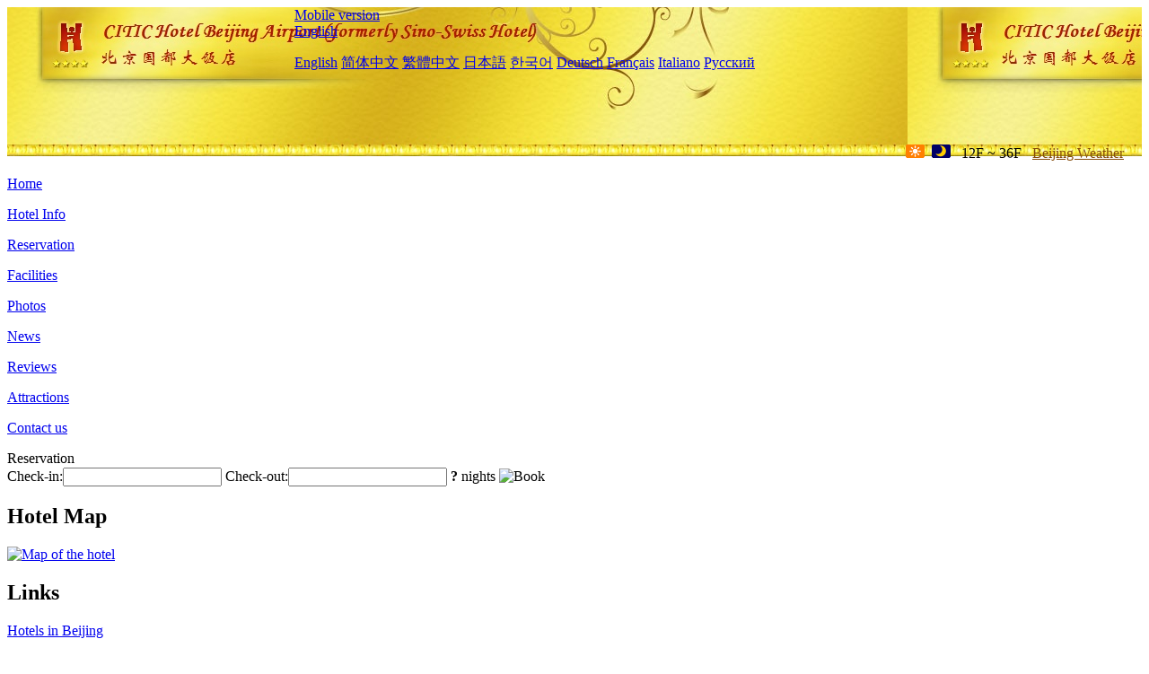

--- FILE ---
content_type: text/html; charset=utf-8
request_url: http://citic.airporthotelbeijing.com/links/
body_size: 4826
content:
<!DOCTYPE html PUBLIC "-//W3C//DTD XHTML 1.0 Transitional//EN" "http://www.w3.org/TR/xhtml1/DTD/xhtml1-transitional.dtd">

<html xmlns="http://www.w3.org/1999/xhtml" >
<head>
  <meta http-equiv="Content-Type" content="text/html; charset=utf-8" />
  <title>Links, CITIC Hotel Beijing Airport - Booking Website, Online booking discount</title>
  <meta name="Keywords" content="Links, CITIC Hotel Beijing Airport, CITIC Hotel Beijing Airport Booking Website, reservation, map, tel, address, Reviews, China." />
  <meta name="Description" content="Links, CITIC Hotel Beijing Airport (formerly Sino-Swiss Hotel)  is located just a few minutes' drive from Beijing Capital International Airport," />
  <link rel="shortcut icon" href="/All/Images/favicon.ico" />
  <link href="/All/style.css?20200525" type="text/css" rel="stylesheet" />
  <script type="text/javascript" src="/Javascript/jquery.js"></script>
  <script type="text/javascript" src="/Javascript/publicNew.js?20200226"></script>
  <link type="text/css" rel="stylesheet" href="/Javascript/Datepicker/jquery-ui.min.css" />
  <script type="text/javascript" src="/Javascript/Datepicker/jquery-ui.min.js"></script>
</head>
<body language='en'>
  <div class="wrapper">
    	<div class="topBg" style="background:url(/citic.airporthotelbeijing.com/Images/en/logo.jpg) repeat-x;">
	    <div class="top">
            <div style="float:left; padding-left:40px"><a href="/" style="display:block; width:280px; height:80px"></a></div>
            <a href="http://m.citic.airporthotelbeijing.com" class="mobileVersion">Mobile version</a>
<div class='languageSwitch'>
   <a class='language_en' href='javascript:void(0);'>English</a>
   <p class='cornerSolid'></p>
   <div>
      <p class='cornerSharp'></p>
      <a class='language_en' href='/'>English</a>
      <a class='language_cn' href='/cn/'>简体中文</a>
      <a class='language_big5' href='/big5/'>繁體中文</a>
      <a class='language_ja' href='/ja/'>日本語</a>
      <a class='language_ko' href='/ko/'>한국어</a>
      <a class='language_de' href='/de/'>Deutsch</a>
      <a class='language_fr' href='/fr/'>Français</a>
      <a class='language_it' href='/it/'>Italiano</a>
      <a class='language_ru' href='/ru/'>Русский</a>
   </div>
</div>
            <div style="text-align:right; padding-top:80px; padding-right:20px;">
                 <img src="https://www.chinaholiday.com/images/weather/d00.gif" title="Day: Sunny" style="width:21px;height:15px;padding-right:8px;" /><img src="https://www.chinaholiday.com/images/weather/n00.gif" title="Night: Sunny" style="width:21px;height:15px;margin-right:8px;" /> 12F ~ 36F <a href="https://www.chinaholiday.com/weather-forecast/beijing.html" style="color:#844B0B; front-size:12px; padding-left:8px; text-decoration:underline;" target="_blank" title="Weather of Beijing">Beijing Weather</a> 
            </div>
    	    <div class="clear"></div>
    	</div>
    
<div class='navBody'>
  <div class='navMain'>
    <dl class='navDL'>
      <dt class='homeTopMenuClass' ><a href='/'>Home</a></dt>
    </dl>
    <dl class='navDL'>
      <dt class='infoTopMenuClass' ><a href='/info/'>Hotel Info</a></dt>
    </dl>
    <dl class='navDL'>
      <dt class='reservationTopMenuClass' ><a href='/reservation/'>Reservation</a></dt>
    </dl>
    <dl class='navDL'>
      <dt class='facilitiesTopMenuClass' ><a href='/facilities/'>Facilities</a></dt>
    </dl>
    <dl class='navDL'>
      <dt class='photosTopMenuClass' ><a href='/photos/'>Photos</a></dt>
    </dl>
    <dl class='navDL'>
      <dt class='newsTopMenuClass' ><a href='/news/'>News</a></dt>
    </dl>
    <dl class='navDL'>
      <dt class='reviewsTopMenuClass' ><a href='/reviews/'>Reviews</a></dt>
    </dl>
    <dl class='navDL'>
      <dt class='attractionsTopMenuClass' ><a href='/attractions/'>Attractions</a></dt>
    </dl>
    <dl class='navDL'>
      <dt class='contact_usTopMenuClass' ><a href='/contact_us/'>Contact us</a></dt>
    </dl>
    <div class='clear'></div>
  </div>
</div>

    </div>  
    <div class="layout">
    	<div class="main">
            <div class="left">
    <div class="boxBooking">
        <div class="boxBookingTitle">Reservation</div>
        <div class="boxBookingCont">
            <label for="tbCheckin">Check-in:</label><input type="text" id="tbCheckin" readonly="readonly" dateFormat="d M,yy  D" />
            <label for="tbCheckout">Check-out:</label><input type="text" id="tbCheckout" readonly="readonly" dateFormat="d M,yy  D" />
            <span id="nights" night=" night" nights=" nights"><b>?</b> nights</span>
            <img class="btnBookBox" src="/All/Images/en/Book.gif" checkin='tbCheckin' checkout='tbCheckout' alt="Book" />
            <img id="loading" src="/Reservation/Images/loading.gif" style="visibility:hidden;" alt="" />
        </div>
	</div>
    <div class="mapSmall">
        <h2>Hotel Map</h2>
        <a href="/contact_us/"><img src="/All/Images/homeMap.png" alt="Map of the hotel" /></a>
    </div>
</div>            
            <div class="right">
                <div class="box">
                    <h2>Links</h2>
                    <div class="boxContIndex">
                        <div class="boxContMain"><div class='links_item'><a title="Hotels in Beijing" href='https://www.chinaholiday.com/cheap-hotels-beijing/' target='_blank'>Hotels in Beijing</a><p>Beijing hotels reservation offer in china, from 3 star Budget hotels to deluxe 5 star hotels. booking for free and pay at front desk.</p></div>
<div class='links_item'><a title="Da Zhong Airport Hotel Shanghai" href='http://dazhong.airporthotelshanghai.com' target='_blank'>Da Zhong Airport Hotel Shanghai</a><p>Da Zhong Pudong Airport Hotel Shanghai is located between terminals 1 and 2 of Shanghai Pudong International Airport(PVG), above the maglev train and Metro Line 2, and it takes only 5 minutes to walk to Terminal 1 or 2.</p></div>
<div class='links_item'><a title="Meichen Beijing Daxing International Airport" href='http://meichen.airporthotelbeijing.com' target='_blank'>Meichen Beijing Daxing International Airport</a><p>Meichen Beijing Daxing International Airport(former Aerotel Hotel) is located in the terminal building of Beijing Daxing International Airport. The hotel is located on the first and second floors of the Northeast corridor. It is about 5 minutes' walk to the nearest front desk.</p></div>
<div class='links_item'><a title="Ji Hotel Beijing Capital Airport" href='http://ji.airporthotelbeijing.com' target='_blank'>Ji Hotel Beijing Capital Airport</a><p>Ji Hotel Beijing Capital Airport is one of the newest hotels in Beijing,  having opened in 2016. Free in-room Wi-Fi is available at this property. Traveling to the hotel is easy with Capital International Airport located approximately 3km away.</p></div>
<div class='links_item'><a title="Voyage International Hotel Beijing" href='http://yuanhang.airporthotelbeijing.com' target='_blank'>Voyage International Hotel Beijing</a><p>Yuanhang International Hotel Beijing is only 2 km (1.2 mi) from the Beijing Capital International Airport (about an 8-minute cab ride).Rooms in this Beijing hotel feature free broadband Internet access. The on-site Chinese restaurant serves Cantonese and spicy Sichuan foods.</p></div>
<div class='links_item'><a title="Qihang International Hotel Beijing" href='http://www.airporthotelbeijing.com' target='_blank'>Qihang International Hotel Beijing</a><p>Qihang International Airport Hotel Beijing is located near the Beijing Capital International Airport, Free shuttle buses are provided to the airport and to the New China International Exhibition Center.The hotel encompasses superb accommodation with 170 guest rooms,  all with</p></div>
<div class='links_item'><a title="Capital Airport International Hotel Beijing" href='http://www.capitalairportinternationalhotel.com' target='_blank'>Capital Airport International Hotel Beijing</a><p>Capital Airport International Hotel Beijing is within walking distance of the Terminal 1 and Terminal 2 of the Beijing Capital International Airport.This Beijing hotel houses rooms equipped with international direct-dial telephones and free broadband Internet access.It also features</p></div>
<div class='links_item'><a title="Sunworld Dynasty Hotel Beijing Wangfujing" href='http://www.sunworlddynastyhotelbeijing.com' target='_blank'>Sunworld Dynasty Hotel Beijing Wangfujing</a><p>Sunworld Dynasty Hotel Beijing Wangfujing is situated in the bustling Wangfujing commercial area and grants guests convenient access to popular Beijing attractions like the Forbidden City and Tian'anmen Square. Additionally,  this hotel is easily accessible by bus or by metro.</p></div>
<div class='links_item'><a title="Hotel New Otani Chang Fu Gong Beijing" href='http://www.hotelnewotanichangfugong.com' target='_blank'>Hotel New Otani Chang Fu Gong Beijing</a><p>Hotel New Otani Chang Fu Gong Beijing is located at the intersection of Chang'an Street and Erhuan Road,  within easy reach of shopping mecca Beijing Scitech Plaza and the central Beijing Railway Station.</p></div>
<div class='links_item'><a title="Zhongguan Xinyuan Global Village PKU Beijing" href='http://www.globalvillagepku.com' target='_blank'>Zhongguan Xinyuan Global Village PKU Beijing</a><p>Zhongguan Xinyuan Global Village PKU is made up of accommodation,  catering,  conference,  teaching,  sports and recreational facilities. Located beside Peking University,  it is also just steps away from Metro Line 4's Peking University East Station.</p></div>
<div class='links_item'><a title="Kaisheng Xingfeng International Hotel Beijing" href='http://kaishengxingfeng.airporthotelbeijing.com' target='_blank'>Kaisheng Xingfeng International Hotel Beijing</a><p>Kaisheng Xingfeng International Hotel Beijing is situated about a ten-minute walk from the Metro Line 15 and about 5 km from the Beijing Capital Airport. Rooms come with satellite TVs, internet access and mini safes among other amenities.</p></div>
<div class='links_item'><a title="Yulong International Hotel Beijing" href='http://www.yulonginternationalhotel.com' target='_blank'>Yulong International Hotel Beijing</a><p>Beijing Yulong International Hotel is located close to the Kunyu River in Beijing's western suburbs,  near the Third Ring Road. On offer are 406 rooms ranging from standard rooms to executive suites. Broadband Internet access and mini-safes are available in all rooms.</p></div>
<div class='links_item'><a title="Fengda International Hotel Beijing" href='http://www.fengdainternationalhotel.com' target='_blank'>Fengda International Hotel Beijing</a><p>Fengda International Hotel Beijing is a deluxe hotel conveniently located in the center of Beijing's Daxing Economic Development Zone,  close to the Zhongxin Park and Yizhuang Metro Line. This Beijing hotel offers diners the option of a relaxed meal in the first floor.</p></div>
<div class='links_item'><a title="Beijing Industrial University Jianguo Hotel (Beijing Industrial University Science and Technology)" href='http://www.grandgongdajianguohotel.com' target='_blank'>Beijing Industrial University Jianguo Hotel (Beijing Industrial University Science and Technology)</a><p>Grand Gongda Jianguo Hotel Beijing is located inside Beijing University of Technology within close proximity of the central business district.and only a five-minute walk from the 2008 Beijing Olympic Badminton and Eurythmics Venue. On offer are various rooms including</p></div>
<div class='links_item'><a title="National Jade Hotel Beijing" href='http://www.nationaljadehotelbeijing.com' target='_blank'>National Jade Hotel Beijing</a><p>National Jade Hotel Beijing is located in the Asian Sports Village,  about a 20-minute drive from Beijing Capital International Airport.Business travelers in this Beijing hotel should take advantage of the 3 conference rooms and conference services on offer for their</p></div>
<div class='links_item'><a title="Beijing Friendship Hotel" href='http://www.friendshipshotel.com' target='_blank'>Beijing Friendship Hotel</a><p>Beijing Friendship Hotel(Ying Bin Building and Jing Bin Building) is situated in China's Silicon Valley, Zhongguancun, and it's a garden-style hotel near Jinyuan Yansha Shopping Center and several research institutes and universities.</p></div>
<div class='links_item'><a title="CITIC Hotel Beijing Airport" href='http://citic.hotels-inbeijing.com/' target='_blank'>CITIC Hotel Beijing Airport</a><p>CITIC Hotel Beijing Airport (former Sino-Swiss Hotel) is located in Xiaotianzhu road of capital airport, close to capital airport and new China International Exhibition Center; The...</p></div>
<div class='links_item'><a title="Hotels in Beijing" href='http://www.hotels-inbeijing.com/' target='_blank'>Hotels in Beijing</a><p>Online hotel booking in Beijing, China. The Lowest Price Guarantee, comfortable and secure, pay at the hotel, no booking fees. Book now and save more!</p></div>
</div>
                    </div>
                </div>
            </div>
            <div class="clear"></div>
        </div>
    </div>
    	<div class="footer">
            <p style="display:none">Tel:+86-10-64565588</p>
            <p>Address: 9 XiaoTianZhu Road, capital airport, near the east of Tianzhu toll station</p>
            <p>Opened in 1990, CITIC Hotel Beijing Airport.</p>
    </div>
  </div>
</body>
</html>
